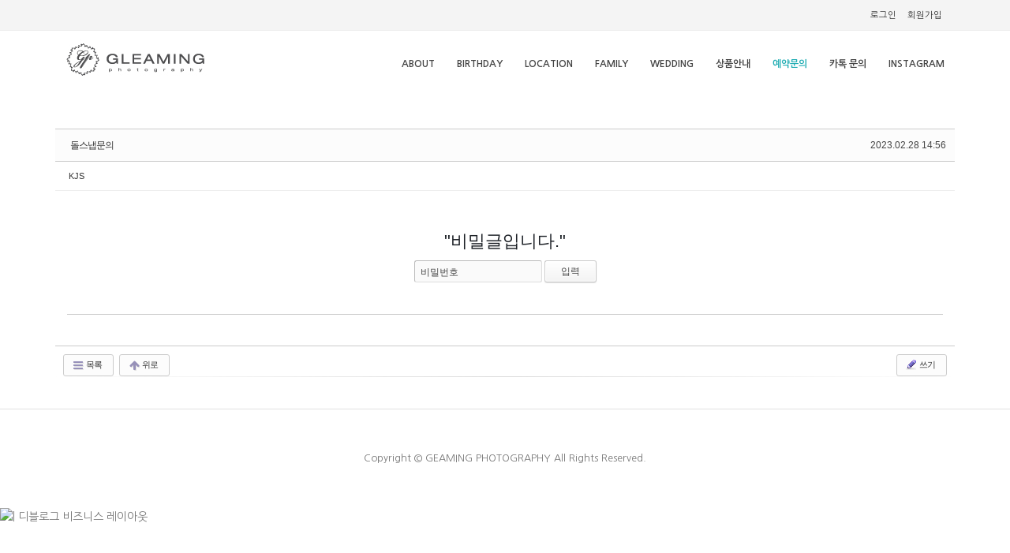

--- FILE ---
content_type: text/html; charset=UTF-8
request_url: http://www.gleaming.co.kr/board_yNSk23/169044
body_size: 6935
content:
<!DOCTYPE html>
<html lang="ko">
<head>
<!-- META -->
<meta charset="utf-8">
<meta name="Generator" content="XpressEngine">
<meta http-equiv="X-UA-Compatible" content="IE=edge">
<!-- TITLE -->
<title>예약문의 - 돌스냅문의</title>
<!-- CSS -->
<link rel="stylesheet" href="/common/css/xe.min.css?20170815011015" />
<link rel="stylesheet" href="/common/js/plugins/ui/jquery-ui.min.css?20170815011015" />
<link rel="stylesheet" href="https://maxcdn.bootstrapcdn.com/font-awesome/4.2.0/css/font-awesome.min.css" />
<link rel="stylesheet" href="/modules/board/skins/sketchbook5/css/board.css?20170814173119" />
<!--[if lt IE 9]><link rel="stylesheet" href="/modules/board/skins/sketchbook5/css/ie8.css?20170814173119" />
<![endif]--><link rel="stylesheet" href="/layouts/layout_dGallery/vendor/bootstrap/bootstrap.min.css?20161221181049" />
<link rel="stylesheet" href="/layouts/layout_dGallery/vendor/font-awesome/css/font-awesome.min.css?20161221181054" />
<link rel="stylesheet" href="/layouts/layout_dGallery/vendor/simple-line-icons/css/simple-line-icons.min.css?20161221181055" />
<link rel="stylesheet" href="/layouts/layout_dGallery/vendor/owl.carousel/assets/owl.carousel.min.css?20161221181055" />
<link rel="stylesheet" href="/layouts/layout_dGallery/vendor/owl.carousel/assets/owl.theme.default.min.css?20161221181055" />
<link rel="stylesheet" href="/layouts/layout_dGallery/vendor/magnific-popup/magnific-popup.min.css?20161221181050" media="screen" />
<link rel="stylesheet" href="/layouts/layout_dGallery/css/theme.css?20170814220909" />
<link rel="stylesheet" href="/layouts/layout_dGallery/css/theme-elements.css?20161221181045" />
<link rel="stylesheet" href="/layouts/layout_dGallery/css/theme-animate.css?20161221181045" />
<link rel="stylesheet" href="/layouts/layout_dGallery/css/cosign-elements.css?20170815004618" />
<link rel="stylesheet" href="/layouts/layout_dGallery/css/layout_common.css?20170814222810" />
<link rel="stylesheet" href="/layouts/layout_dGallery/css/skins/template_style4.css?20170814222733" />
<link rel="stylesheet" href="/layouts/layout_dGallery/css/skins/basic_colorset.css?20161221181046" />
<link rel="stylesheet" href="/layouts/layout_dGallery/css/fonts/nanum_gothic.css?20161221181046" />
<link rel="stylesheet" href="/layouts/layout_dGallery/css/ie.css?20161221181045" />
<link rel="stylesheet" href="/modules/editor/styles/ckeditor_light/style.css?20170815011015" />
<!-- JS -->
<!--[if lt IE 9]><script src="/common/js/jquery-1.x.min.js?20170815011015"></script>
<![endif]--><!--[if gte IE 9]><!--><script src="/common/js/jquery.min.js?20170815011015"></script>
<!--<![endif]--><script src="/common/js/x.min.js?20170815011015"></script>
<script src="/common/js/xe.min.js?20170815011015"></script>
<script src="/modules/board/tpl/js/board.min.js?20170815011015"></script>
<script src="/layouts/layout_dGallery/vendor/modernizr/modernizr.min.js?20161221181050"></script>
<script src="/layouts/layout_dGallery/vendor/respond/respond.js?20161221181050"></script>
<script src="/layouts/layout_dGallery/vendor/excanvas/excanvas.js?20161221181049"></script>
<!-- RSS -->
<!-- ICON -->
<link rel="shortcut icon" href="http://www.gleaming.co.kr/files/attach/xeicon/favicon.ico" />

<link rel="canonical" href="http://www.gleaming.co.kr/board_yNSk23" />
<meta name="keywords" content="1인작가,돌스냅,홈스냅,야외촬영,가족야외촬영,돌스냅추천,홈스냅" />
<meta name="description" content="1인작가,돌스냅,홈스냅,야외촬영,가족야외촬영,돌스냅추천,홈스냅" />
<meta property="og:locale" content="ko_KR" />
<meta property="og:type" content="website" />
<meta property="og:url" content="http://www.gleaming.co.kr/board_yNSk23" />
<meta property="og:site_name" content="글리밍 포토그라피" />
<meta property="og:title" content="예약문의 - 돌스냅문의" />
<meta property="og:description" content="1인작가,돌스냅,홈스냅,야외촬영,가족야외촬영,돌스냅추천,홈스냅" />
<meta property="article:published_time" content="2023-02-28T14:56:10+09:00" />
<meta property="article:modified_time" content="2023-02-28T18:56:01+09:00" />
<meta property="og:image" content="http://www.gleaming.co.kr/files/attach/site_image/site_image.1502869358.jpg" />
<meta property="og:image:width" content="1200" />
<meta property="og:image:height" content="600" />
<style>
			body {
				background-color:#ffffff;
			}
		</style>
<style data-id="bdCss">
.bd,.bd input,.bd textarea,.bd select,.bd button,.bd table{font-family:'Segoe UI',Meiryo,'나눔고딕',NanumGothic,ng,'돋움',Dotum,Helvetica,'Apple SD Gothic Neo',sans-serif}
.bd .ngeb{font-weight:700;font-family:'Segoe UI',Meiryo,'나눔고딕 ExtraBold','NanumGothic ExtraBold',ngeb,'맑은 고딕','Malgun Gothic','나눔고딕',NanumGothic,ng,'Trebuchet MS','돋움',dotum,Helvetica,'Apple SD Gothic Neo',sans-serif}
.bd a:focus,.bd input:focus,.bd button:focus,.bd textarea:focus,.bd select:focus{outline-color:#000000;}
.bd .replyNum{color:#000000 !important}
.bd .trackbackNum{color: !important}
.bd.fdb_count .replyNum{background:#000000;}
.bd.fdb_count .trackbackNum{background:;}
.bd em,.bd .color{color:#000000;}
.bd .shadow{text-shadow:1px 1px 1px ;}
.bd .bolder{color:#000000;text-shadow:2px 2px 4px ;}
.bd .bg_color{background-color:#000000;}
.bd .bg_f_color{background-color:#000000;background:-webkit-linear-gradient(#FFF -50%,#000000 50%);background:linear-gradient(to bottom,#FFF -50%,#000000 50%);}
.bd .border_color{border-color:#000000;}
.bd .bx_shadow{box-shadow:0 0 2px ;}
.viewer_with.on:before{background-color:#000000;box-shadow:0 0 2px #000000;}
.bd_zine.zine li:first-child,.bd_tb_lst.common_notice tr:first-child td{margin-top:2px;border-top:1px solid #DDD}
.bd_zine .info b,.bd_zine .info a{color:;}
.bd_zine.card h3{color:#000000;}
.bd_tb_lst{margin-top:0}
.bd_tb_lst .cate span,.bd_tb_lst .author span,.bd_tb_lst .last_post small{max-width:px}
</style>
<link id="t-colors" href="" rel="stylesheet" />
<meta name="viewport" content="width=device-width, minimum-scale=1.0, maximum-scale=1.0, user-scalable=no"><script>
//<![CDATA[
var current_url = "http://www.gleaming.co.kr/?mid=board_yNSk23&document_srl=169044";
var request_uri = "http://www.gleaming.co.kr/";
var current_mid = "board_yNSk23";
var waiting_message = "서버에 요청 중입니다. 잠시만 기다려주세요.";
var ssl_actions = new Array();
var default_url = "http://www.gleaming.co.kr/";
xe.current_lang = "ko";
xe.cmd_find = "찾기";
xe.cmd_cancel = "취소";
xe.cmd_confirm = "확인";
xe.msg_no_root = "루트는 선택 할 수 없습니다.";
xe.msg_no_shortcut = "바로가기는 선택 할 수 없습니다.";
xe.msg_select_menu = "대상 메뉴 선택";
//]]>
</script>
<!-- 카카오 픽셀 공통 스크립트 추가 START 2018.06.19 -->
<script type="text/javascript" charset="UTF-8" src="//t1.daumcdn.net/adfit/static/kp.js"></script>
<script type="text/javascript">
      kakaoPixel('9094448916758967253').pageView();
</script>
<!-- 카카오 픽셀 공통 스크립트 추가 END 2018.06.19 -->
</head>
<body>
		<!-- Mobile Metas -->
        
		<!-- Web Fonts  -->
				<!-- Vendor CSS -->
				                						<!-- Theme CSS -->
						        		<!-- Skin CSS -->
                                                        
		<!-- Font CSS -->
                                                                		<!-- Head Libs -->
				<!--[if IE]>
					<![endif]-->
		<!--[if lte IE 8]>
								<![endif]-->
        
        <!-- 배경이미지 색상관련 설정-->
                
                
                        
        		<div class="body dblog">
			                                    <header id="header" class="header-mobile-nav-only" data-plugin-options='{ "stickyEnabled": true, "stickyEnableOnBoxed": true, "stickyEnableOnMobile": true, "stickyStartAt": 90, "stickySetTop": "-30px", "stickyChangeLogo": true }'>
    <div class="header-body">
        <div class="header-top">
        	<div class="container">
                <p>
                                                                                
                                                                            </p>
                                
                <ul class="nav nav-pills nav-top login-icons pull-right" >
                                                            					                    <li ><a href="/index.php?mid=board_yNSk23&amp;document_srl=169044&amp;act=dispMemberLoginForm">로그인</a></li>                    <li><a href="/index.php?mid=board_yNSk23&amp;document_srl=169044&amp;act=dispMemberSignUpForm">회원가입</a></li>                                                                                                </ul>
            </div>
        </div>        <div class="header-container container">
            <div class="header-row">
                <div class="header-column">
                    <div class="header-logo">
                        <a href="/">
                                            			<img alt="dGallery" width="203" height="47" data-sticky-width="142.1" data-sticky-height="32.9" src="http://www.gleaming.co.kr/files/attach/images/16668/99b983892094b5c6d2fc3736e15da7d1.jpg"  >                        </a>
                    </div>
                </div>
                <div class="header-column">
                    <div class="header-row">
                        <div class="header-nav header-nav-stripe">
                            <button class="btn header-btn-collapse-nav" data-toggle="collapse" data-target=".header-nav-main">
                                <i class="fa fa-bars"></i>
                            </button>
                            
                            <div class="header-nav-main header-nav-main-square header-nav-main-effect-1 header-nav-main-sub-effect-1 collapse">
                                
                                    <nav>
                                        <ul class="nav nav-pills" id="mainMenu">                    
                                            <li class="dropdown ">
                                                <a href="/page_dOFw05" class="">About </a>
                                                
                                                <!-- 2차메뉴 시작 -->
                                                                                                <!-- // 2차메뉴 종료-->
                            
                                            </li><li class="dropdown ">
                                                <a href="/board_zpPD33" class="">Birthday </a>
                                                
                                                <!-- 2차메뉴 시작 -->
                                                                                                <!-- // 2차메뉴 종료-->
                            
                                            </li><li class="dropdown ">
                                                <a href="/board_kPcr56" class="">Location </a>
                                                
                                                <!-- 2차메뉴 시작 -->
                                                                                                <!-- // 2차메뉴 종료-->
                            
                                            </li><li class="dropdown ">
                                                <a href="/board_MMbH84" class="">Family </a>
                                                
                                                <!-- 2차메뉴 시작 -->
                                                                                                <!-- // 2차메뉴 종료-->
                            
                                            </li><li class="dropdown ">
                                                <a href="http://gleamingmoment.dothome.co.kr/board_kPcr56" target="_blank" class="">Wedding </a>
                                                
                                                <!-- 2차메뉴 시작 -->
                                                                                                <!-- // 2차메뉴 종료-->
                            
                                            </li><li class="dropdown ">
                                                <a href="/board_ecjw11" class="">상품안내 </a>
                                                
                                                <!-- 2차메뉴 시작 -->
                                                                                                <!-- // 2차메뉴 종료-->
                            
                                            </li><li class="dropdown active">
                                                <a href="/board_yNSk23" class=" text-color-secondary">예약문의 </a>
                                                
                                                <!-- 2차메뉴 시작 -->
                                                                                                <!-- // 2차메뉴 종료-->
                            
                                            </li><li class="dropdown ">
                                                <a href="https://open.kakao.com/o/spm54AFh" class="">카톡 문의 </a>
                                                
                                                <!-- 2차메뉴 시작 -->
                                                                                                <!-- // 2차메뉴 종료-->
                            
                                            </li><li class="dropdown ">
                                                <a href="https://www.instagram.com/gleamingsnap_official/" target="_blank" class="">INSTAGRAM </a>
                                                
                                                <!-- 2차메뉴 시작 -->
                                                                                                <!-- // 2차메뉴 종료-->
                            
                                            </li>      
                                            <li class="visible-xs divider"></li>
                        
                        
                                            <li class="visible-xs" ><a href="/index.php?mid=board_yNSk23&amp;document_srl=169044&amp;act=dispMemberLoginForm">로그인</a></li>                                            <li class="visible-xs"><a href="/index.php?mid=board_yNSk23&amp;document_srl=169044&amp;act=dispMemberSignUpForm">회원가입</a></li>                                                                                                                                                            
                                            <!-- Divider -->                
                                        </ul>
                                    </nav>
                                    
                                            
                                            
                            </div>
                        </div>
                    </div>
                </div>
            </div>
        </div>
    </div>
</header>
			<div role="main" class="main" >
            	                <div class="container" >
                	
                    <!-- 메인스타일 레이아웃  시작-->
                                        <div class="tm-page-wrap mt-xl" >
                    	                                                                                            	<!--#JSPLUGIN:ui--><script>//<![CDATA[
var lang_type = "ko";
var bdLogin = "로그인 하시겠습니까?@/index.php?mid=board_yNSk23&document_srl=169044&act=dispMemberLoginForm";
jQuery(function($){
	board('#bd_143_169044');
	$.cookie('bd_viewer_font',$('body').css('font-family'));
});
//]]></script>
<div></div><div id="bd_143_169044" class="bd  " data-default_style="list" data-bdBubble="N" data-bdFilesType="" data-bdNavSide="N">
<div class="bd_hd v2 clear">
		
		
	<div class="bd_set fr m_btn_wrp m_no">
															</div>
	
	</div>
<div class="rd rd_nav_style2 clear" style="padding:;" data-docSrl="169044">
	
	<div class="rd_hd clear" style="margin:0 -15px 20px">
		
		<div class="board clear " style=";">
			<div class="top_area ngeb" style=";">
								<div class="fr">
										<span class="date m_no">2023.02.28 14:56</span>				</div>
				<h1 class="np_18px"><a href="http://www.gleaming.co.kr/169044">돌스냅문의</a></h1>
			</div>
			<div class="btm_area clear">
								<div class="side">
					<a href="#popup_menu_area" class="nick member_0" onclick="return false">KJS</a>																								</div>
				<div class="side fr">
																																																						</div>
				
							</div>
		</div>		
				
			</div>
	
		<div class="rd_body">
		<form action="./" method="get" onsubmit="return procFilter(this, input_password)" class="secretMessage"><input type="hidden" name="error_return_url" value="/board_yNSk23/169044" /><input type="hidden" name="act" value="" /><input type="hidden" name="vid" value="" />
			<input type="hidden" name="mid" value="board_yNSk23" />
			<input type="hidden" name="page" value="45" />
			<input type="hidden" name="document_srl" value="169044" />
			<h3>&quot;비밀글입니다.&quot;</h3>
			<span class="itx_wrp">
				<label for="cpw_169044">비밀번호</label>
				<input type="password" name="password" id="cpw_169044" class="itx" />
				<input class="bd_btn" type="submit" value="입력" />
			</span>
		</form>
	</div>
	</div>
<div class="btm_mn clear" style="border-top:1px solid #CCC">
	<div class="fl">
		<a class="btn_img" href="/board_yNSk23"><i class="fa fa-bars"></i> 목록</a>
		<a class="btn_img back_to" href="#bd_143"><i class="fa fa-arrow-up"></i> 위로</a>
	</div>
	<div class="fr">
				<a class="btn_img" href="/index.php?mid=board_yNSk23&amp;act=dispBoardWrite"><b class="ico_16px write"></b> 쓰기</a>	</div>
</div><hr id="rd_end_169044" class="rd_end clear" /><script>
	function kakakoPixelViewContent() {
		/* 카카오 가입완료 픽셀 스크립트 START 2018.06.19 */
		﻿﻿﻿kakaoPixel('9094448916758967253').viewContent();
		/* 카카오 가입완료 픽셀 스크립트 END 2018.06.19 */
	}
</script>
	</div>                    </div>
                                        <!-- 메인스타일 레이아웃  마침-->
                    
                    <!-- 서브스타일 레이아웃 -->
                                        
                                        <!-- 서브스타일 레이아웃 마침-->
                    
                </div>
			</div>
 
			<footer id="footer" class="light">
    <div class="footer-copyright center ">
        <div class="container">
            <nav id="sub-menu" class="mt-lg">                	
                <ul class="" >                    
                                    </ul>
            </nav>
            <p class="" ></p>
            <p class=" mb-lg" >Copyright © GEAMING PHOTOGRAPHY All Rights Reserved.</p>
        </div>
    </div>
</footer>  
		</div>
		<!-- Vendor -->
																		        				
		<!-- Theme Base, Components and Settings -->
				
		<!-- Specific Page Vendor and Views -->
		        
		<!-- Theme Custom -->
				
		<!-- Theme Initialization Files -->
		        
                                		
        
        <div class="modal fade login-modal" id="loginModal" tabindex="-1" role="dialog" aria-labelledby="defaultModalLabel" aria-hidden="true">
            <div class="modal-dialog modal-sm">
                <div class="modal-content">
                    <div class="modal-header">
                        <button type="button" class="close" data-dismiss="modal" aria-hidden="true">&times;</button>
                        <h4 class="modal-title" id="defaultModalLabel">로그인</h4>
                        <h4 class="modal-title right"><a href="/index.php?mid=board_yNSk23&amp;document_srl=169044&amp;act=dispMemberSignUpForm"><i class="icon-user-follow icons ml-sm"></i> 회원가입 </a></h4>
                    </div>
                    <div class="modal-body">
                    	<p class="login-desc">회원로그인을 위해서 아이디와 패스워드를 입력해 주세요.</p>
                        <form id="cm_modal_login_form" action="/index.php?act=procMemberLogin" method="post" ><input type="hidden" name="error_return_url" value="/board_yNSk23/169044" /><input type="hidden" name="mid" value="board_yNSk23" /><input type="hidden" name="vid" value="" /><input type="hidden" name="ruleset" value="@login" />
                            <fieldset>
                                <input type="hidden" name="act" value="procMemberLogin" />
                                <input type="hidden" name="success_return_url" value="/board_yNSk23/169044" />
                                <input type="hidden" name="xe_validator_id" value="widgets/login_info/skins/xe_official/login_form/1" />
                                <div class="cm_idpwWrap">
                                    <div class="cm_idpw">
                                        <p class="cm_inputWrap">
                                        	<label for="user_id">아이디</label>
                                            <input id="cm_user_id" name="user_id" type="text" title="아이디" placeholder="아이디" />
                                        </p>
                                        <p class="cm_inputWrap">
                                            <label for="password">비밀번호</label>
                                            <input id="cm_user_pw" name="password" type="password" title="비밀번호" placeholder="비밀번호" />
                                        </p>
                                        <hr class="mb-lg mt-md slid" style="background:#e1e1e1;" />
                                        
                                        <input type="submit" class="cm_loginBtn" value="로그인" />
                                        <p class="cm_keep pull-left">
                                            <input type="checkbox" name="keep_signed" id="keep_signed" value="Y" onclick="if(this.checked) return confirm('브라우저를 닫더라도 로그인이 계속 유지될 수 있습니다.\n\n로그인 유지 기능을 사용할 경우 다음 접속부터는 로그인할 필요가 없습니다.\n\n단, 게임방, 학교 등 공공장소에서 이용 시 개인정보가 유출될 수 있으니 꼭 로그아웃을 해주세요.');" />
                                            <label for="keep_signed">로그인 유지</label>
                                        </p>
                                    </div>
                                    
                                </div>
                                <ul class="cm_login_help mb-none">
                                    <li class="idpw"><a href="/index.php?mid=board_yNSk23&amp;document_srl=169044&amp;act=dispMemberFindAccount"><i class="fa fa-search" ></i> ID/PW 찾기</a></li>							
                                    <li class="authmail"><a href="/index.php?mid=board_yNSk23&amp;document_srl=169044&amp;act=dispMemberResendAuthMail"><i class="fa fa-envelope" ></i> 인증메일 재발송</a></li>
                                </ul>
                            </fieldset>
                        </form>
                    </div>
                    
                </div>
            </div>
        </div>        
        
        
        <img src="http://xelayout.com/index.php?act=copytrack&amp;mid=market&amp;document_srl=14123" alt="| 디블로그 비즈니스 레이아웃" />  
<!-- ETC -->
<div class="wfsr"></div>
<script src="/files/cache/js_filter_compiled/d046d1841b9c79c545b82d3be892699d.ko.compiled.js?20170815011114"></script><script src="/files/cache/js_filter_compiled/1bdc15d63816408b99f674eb6a6ffcea.ko.compiled.js?20170815011114"></script><script src="/files/cache/js_filter_compiled/9b007ee9f2af763bb3d35e4fb16498e9.ko.compiled.js?20170815011114"></script><script src="/addons/autolink/autolink.js?20170815011015"></script><script src="/common/js/plugins/ui/jquery-ui.min.js?20170815011015"></script><script src="/common/js/plugins/ui/jquery.ui.datepicker-ko.js?20170815011015"></script><script src="/modules/board/skins/sketchbook5/js/imagesloaded.pkgd.min.js?20170814173119"></script><script src="/modules/board/skins/sketchbook5/js/jquery.cookie.js?20170814173120"></script><script src="/modules/editor/skins/xpresseditor/js/xe_textarea.min.js?20170815011015"></script><script src="/modules/board/skins/sketchbook5/js/jquery.autogrowtextarea.min.js?20170814173119"></script><script src="/modules/board/skins/sketchbook5/js/board.js?20170814173119"></script><script src="/modules/board/skins/sketchbook5/js/jquery.masonry.min.js?20170814173120"></script><script src="/layouts/layout_dGallery/vendor/jquery.appear/jquery.appear.min.js?20161221181049"></script><script src="/layouts/layout_dGallery/vendor/jquery.easing/jquery.easing.min.js?20161221181049"></script><script src="/layouts/layout_dGallery/vendor/jquery-cookie/jquery-cookie.min.js?20161221181049"></script><script src="/layouts/layout_dGallery/vendor/bootstrap/bootstrap.min.js?20161221181049"></script><script src="/layouts/layout_dGallery/vendor/common/common.min.js?20161221181049"></script><script src="/layouts/layout_dGallery/vendor/jquery.validation/jquery.validation.min.js?20161221181050"></script><script src="/layouts/layout_dGallery/vendor/jquery.stellar/jquery.stellar.min.js?20161221181049"></script><script src="/layouts/layout_dGallery/vendor/jquery.gmap/jquery.gmap.min.js?20161221181049"></script><script src="/layouts/layout_dGallery/vendor/isotope/jquery.isotope.min.js?20161221181049"></script><script src="/layouts/layout_dGallery/vendor/owl.carousel/owl.carousel.min.js?20161221181050"></script><script src="/layouts/layout_dGallery/vendor/magnific-popup/jquery.magnific-popup.min.js?20161221181050"></script><script src="/layouts/layout_dGallery/js/theme.js?20161221181046"></script><script src="/layouts/layout_dGallery/js/views/view.home.js?20161221181048"></script><script src="/layouts/layout_dGallery/js/custom.js?20161221181046"></script><script src="/layouts/layout_dGallery/js/theme.init.js?20161221181046"></script><script src="/layouts/layout_dGallery/js/examples/examples.carousels.js?20161221181048"></script><script src="/layouts/layout_dGallery/js/examples/examples.gallery.js?20161221181048"></script><script src="/files/cache/js_filter_compiled/db7f66fb7019cf66488d9d5348ab47cc.ko.compiled.js?20170815001324"></script><script src="/files/cache/ruleset/98a492474f5ec071bac54a9fe9a3acc5.ko.js?20240411081644"></script><!-- LOGGER(TM) TRACKING SCRIPT V.40 FOR logger.co.kr / 100598 : COMBINE TYPE / DO NOT ALTER THIS SCRIPT. 20180618 -->
<script type="text/javascript">var _TRK_LID = "100598";var _L_TD = "ssl.logger.co.kr";var _TRK_CDMN = ".gleaming.co.kr";</script>
<script type="text/javascript">var _CDN_DOMAIN = location.protocol == "https:" ? "https://fs.bizspring.net" : "http://fs.bizspring.net"; 
(function (b, s) { var f = b.getElementsByTagName(s)[0], j = b.createElement(s); j.async = true; j.src = '//fs.bizspring.net/fsn/bstrk.1.js'; f.parentNode.insertBefore(j, f); })(document, 'script');
</script>
<noscript><img alt="Logger Script" width="1" height="1" src="http://ssl.logger.co.kr/tracker.1.tsp?u=100598&amp;js=N"/></noscript>
<!-- END OF LOGGER TRACKING SCRIPT -->
</body>
</html>


--- FILE ---
content_type: text/html; charset=UTF-8
request_url: https://gu.bizspring.net/p.php?guuid=69f7bb10197e0ad0910fc76564311d09&domain=www.gleaming.co.kr&callback=bizSpring_callback_18148
body_size: 221
content:
bizSpring_callback_18148("dzyNyw9in1VQCjigV6xHKRuZvBqndLXrlwfT2ocp")

--- FILE ---
content_type: text/css
request_url: http://www.gleaming.co.kr/layouts/layout_dGallery/css/layout_common.css?20170814222810
body_size: 14001
content:
/* Add here all your CSS customizations */
/* 테마제작에 사용되는 기본 css 시트 */



.ra-page-wrap{
	padding-bottom:30px;
}
.ra-page-wrap *{
	-webkit-box-sizing:content-box;
	-moz-box-sizing:content-box;
	box-sizing:content-box;
}

.ra-page-wrap .ra-page *{
	-webkit-box-sizing: border-box;
	-moz-box-sizing: border-box;
	box-sizing: border-box;
}

.ra-page-wrap .bd *{
	-webkit-box-sizing: border-box;
	-moz-box-sizing: border-box;
	box-sizing: border-box;
}

.ra-page-wrap {
	padding:30px;
	border:1px solid #e1e1e1;
}



/* 버튼 및 링크 버튼 */
a, a:hover, a:focus{
	color:#333;
}

.btn{
	border-radius:0;
}


.btn.no-border{
	border:none;
}

.btn.round-border{
	border-radius:15px;
}

.btn.no-bgcolor{
	background:none;
	color:white;
	border-color:white;
}
.btn.full-width{
	width:100%;
}
#header .header-top{
    background-color: #F4F4F4;
    margin-top: -8px;
	padding:0;
}
#header .header-body{
	border-top-width:0;
}

html.sticky-header-active #header .header-body{
	min-height:100px;

}

html.sticky-header-active #header .header-logo img{
	margin-top:30px;
	margin-bottom:20px;
		
}

html.sticky-header-active #header .header-nav.header-nav-stripe nav > ul > li > a, #header .header-nav.header-nav-stripe nav > ul > li:hover > a{
	padding-top:270px
}

.dropdown-menu>li>a:focus, .dropdown-menu>li>a:hover{
	background-color:transparent;
	color:#000 !important;
}



/* 서브페이지 페이지헤더 시작 */

.ra-page p{
	font-size:12px;
}
.page-header-reverse .breadcrumb, .page-header-reverse .breadcrumb.breadcrumb-valign-mid{
	background:none;
	margin-top:25px;
}

.page-header.parallax{
	padding-top:60px;
}

.page-header-custom-background h1{
	font-size:25px;
	border-bottom:3px solid #fff;
	text-shadow:0 0 3px #333;
}

.nav-next-prev{
	position:absolute;
	right:0;
	bottom:-50px;
	list-style:none;
	margin-bottom:0;
}

.nav-next-prev li{
	float:left;
	margin-right:5px;
}
.nav-next-prev li:last-child{

	margin-right:30px;
}

.nav-next-prev li a{
	font-size:14px;
	padding:20px 25px;
	
}

.nav-next-prev li a:hover{
	background-color:rgba(0,0,0,0.5);
}

.nav-next-prev li a i{

}

.nav-next-prev li a span{
	display:none;
}

/* 서브페이지 페이지 헤더 마침 */

/* 서브페이지 컨텐츠 상단부 시작 */
.content_top h4{
    font-size: 12px;
    color: #999;
    border-left: 3px solid;
    line-height: 1em;
    padding-left: 7px;
	margin-bottom:7px;
}

.content_top h3{
    font-size: 26px;
    font-weight: bold;
    border-bottom: 1px solid #e1e1e1;
    line-height: 1em;
    padding-bottom: 25px;
    letter-spacing: -1px;
}

/* 서브페이지 컨텐츠 상단부 마침 */


/* 서브페이지 사이드바 시작*/

aside.sidebar{
	padding-bottom:30px;
}

.sidebar .sidebar_title_wrapper{
	
	background:url(../images/sidebar_top_bg.jpg) left center no-repeat;
	padding:24px;
	padding-bottom:50px;
	margin-bottom:-1px;
	border:1px solid #e1e1e1;
	border-bottom:0;
}
.sidebar .sidebar_title_wrapper span{
	font-size:11px;
	text-transform:uppercase;
	color:#aaa;
}
.sidebar h4.sidebar_title{
	font-weight:bold;
	color:#333 !important;	
	margin-bottom:0px;
}

aside ul.nav-list{
	border-bottom:1px solid #e0e0e0;
}

aside ul.nav-list > li{
	border:1px solid #e0e0e0;
	padding:12px 24px;
	border-bottom:0;
}

aside ul.nav-list > li.active{
	
	background:white;
}

aside ul.nav-list > li > a,
aside ul.nav-list > li.has-sub a{
    -webkit-transition: all 0.3s ease;
    -moz-transition: all 0.3s ease;
    transition: all 0.3s ease;
	border-bottom:0;
}
aside ul.nav-list > li > a{
	padding:5px 0;
	font-size:1em;
}

ul.nav-list li ul{
	padding:15px 0 10px;
}
aside ul.nav-list > li.has-sub a{
	padding:0;
}
aside ul.nav-list > li > a > span{
	color:#999;
}

aside ul.nav-list > li > ul > li > a > span{
	padding-right:5px;
}

.tab-content{
	border-color:#e1e1e1;
}
.nav-tabs li.active a, .nav-tabs li.active a:hover, .nav-tabs li.active a:focus{
	border-left-color:#e1e1e1;
	border-right-color:#e1e1e1;

}
/* 서브페이지 사이드바 마침*/

/* 서브페이지 서비스소개 */
.service-info img{
	width:100%;
}

.service-info .list.list-icons{
	overflow:hidden;
}
.service-info .list.list-icons li{
	float:left;
	margin-right:20px;
}
.service-info .list.list-icons li i,
.service-info .list.list-icons li a{
	color:#999;
	
}

/* 제품소개 */
.thumb-info-caption-title img{
	width:auto;
	display:inline-block;
	margin-left:5px;
}
.ra-product .thumb-info-caption .thumb-info-caption-text{
	padding:15px;
	padding-top:0;
	
}
.ra-product .thumb-info-caption-title{
	width:100%;
	border:1px solid #e1e1e1;
	border-bottom:0;
	border-top:0;
	margin:0;
	text-indent:15px;
	padding-bottom:10px;
}
.ra-product .thumb-info-caption{
	text-align:left;
}

.ra-product .thumb-info-caption-text{
	border:1px solid #e1e1e1;
	border-top:0;	
}

.ra-product-webzine h5{
	margin-bottom:5px;
}
.ra-product-webzine p{
	line-height:1.6em;
}


.ra-product-webzine .product-cate{
	font-size:11px;
}

.ra-product-webzine .product-cate em{
	font-style:normal;
}


.ra-product-webzine h5 img{
	display:inline-block;
	margin-left:10px;
	
}

.thumb-info {
    border: none;
    border-radius: 0;
}

html.webkit .thumb-info .thumb-info-wrapper{
	margin:0;
	border-radius:0;
}
.thumb-info-caption > h5 {
    padding: 20px 0;
    width: 80%;
    border-bottom: 1px solid #e0e0e0;
    margin: 0 auto 10px;
}

/* 제품소개 2 */

.ra-page .img-thumbnail{
	padding:0;
	border:0;
	border-radius:0;
	
}

.ra-page .owl-carousel .owl-item img{
	border-radius:0;
}

.ra-page .owl-carousel{
	margin-bottom:0px;
}

.owl-theme .owl-controls .owl-nav [class*="owl-"]{
	background:#585858;
	border:none;
	border-radius:0;
}

.owl-theme .owl-controls .owl-nav [class*="owl-"]:hover{
	background:#999;
}



/* 텝 스타일 */
.tabs{
	border-radius:0;
	
}
.nav-tabs{
	border-bottom-color:#e1e1e1;
}
.nav-tabs li a, .nav-tabs li a:hover, .nav-tabs li a:focus,
.nav-tabs li.active a, .nav-tabs li.active a:hover, .nav-tabs li.active a:focus{
	border-top-width:1px;
	
}

.nav-tabs li a{
	border-radius:0;
	font-size:12px;
	background:#fff;
	
}
html body .tabs .nav-tabs a{
	color:#999;
}
.nav>li>a{
	padding:12px 24px;
}

.tab-content{
	border-radius:0;
	box-shadow:none;
	padding:24px;
}

#footer{
	background-color:#71757e;	
}

#footer .footer-copyright{
	background-color:#000000;	
	border-top:none;
}

#footer .footer-copyright nav a{
	color:white;
}

#footer .footer-copyright nav a:hover{
	text-decoration:none;
}


#footer,
#footer.light{
	border-top:0;
	padding-top:0;
	margin-top:0;
}



#footer.light .footer-copyright nav a{
	color:#333;
}

#footer.light .footer-copyright{
	margin-top:40px;
	padding-bottom:30px;
	border-top:1px solid #e1e1e1;
}

#footer.light .footer-copyright nav ul li{
	border-color:#e1e1e1;
	
}

/* 모달 로그인 */

.login-modal .modal-content{
	border:none;
	border-radius:0;
}
.login-modal .modal-header{
	padding:0;
	border:none;
}

.login-modal .modal-header:after{
	content:"";
	display:block;
	clear:both;
	*zoom:1;
}

.login-modal .modal-header h4{
	position:relative;
	width:50%;
	float:left;
	text-align:center;
	line-height:4em;
	font-size:16px;
}

.login-modal .modal-header h4 a:hover{
	text-decoration:none;
	color:#999;
}

.login-modal .modal-header h4.right{
	background:#f0f0f0;
}

.login-modal .modal-header .close{
	position:absolute;
	right:10px;
	top:10px;
	z-index:10;
}

.login-modal .modal-body{
	padding:0;
}

.login-modal .modal-body .login-desc{
	padding:3em;
	text-align:center;
	font-size:.9em;
	margin-bottom:0;
	color:#999;
	
}
.login-modal .cm_idpw:after{
	content:"";
	display:block;
	clear:both;
	*zoom:1;
}
.login-modal .modal-body .cm_inputWrap{
	border-top:1px solid #e1e1e1;
	margin-bottom:0px;
	padding:10px;
	
}

.login-modal .modal-body .cm_inputWrap label,
.login-modal .modal-body .cm_inputWrap input{
	display:block;
	padding:0px 10px;
	background:white;
	border:none;
	margin-bottom:0;	
	font-size:12px;
	width:100%;
}

.login-modal .modal-body .cm_inputWrap label{
	color:#000;
	padding-bottom:0;
}

.login-modal .cm_keep{
	text-align:center;
	width:50%;
	float:right;
	line-height:3em;
}

.login-modal .cm_loginBtn{
	width:40%;
	margin-left:20px;
	background:#333;
	color:white;
	line-height:3em;
	text-align:center;
	float:left;
	border:none;
	
}

.cm_login_help{
	padding:0;
	list-style:none;
}

.cm_login_help li{
	width:100%;
}

.cm_login_help li a:hover{
	text-decoration:none;
	
}

.cm_login_help li.idpw a{
	width:100%;
	background:#3b5998;
	text-align:center;
	color:white;
	line-height:72px;
	display:block;
}

.cm_login_help li.idpw a i{
	background:#283d68;
	text-align:center;
	color:white;
	line-height:72px;
	float:left;
	width:70px;
	font-size:20px;
	
}

.cm_login_help li.authmail a {
	width:100%;
	background:#dd4b39;
	text-align:center;
	color:white;
	line-height:72px;
	display:block;
}

.cm_login_help li.authmail a i{
	background:#b52f1f;
	text-align:center;
	color:white;
	line-height:72px;
	float:left;
	width:70px;
	font-size:20px;
}



@media (min-width: 768px) {
	.login-modal .modal-sm{
		width:500px;
	}
	
}


/* 메뉴부 */
@media (min-width: 992px) {

#header .header-nav-bar{
	background:none;
	border-top:1px solid #e1e1e1;
	border-bottom:1px solid #e1e1e1;
	padding-bottom:0;
}

#header nav ul.nav-main{
	margin-right:0;
	margin-bottom:0;
	margin-top:-12px;
}
#header nav ul.nav-main > li > a{
	color:#333;;
	padding-left:0px;
	padding-right:45px;
	padding-top:43px;
	padding-top:50px;
}

#header nav ul.nav-main li a{

}

#header nav ul.nav-main > li:last-child > a{
	padding-right:0;
}
#header nav ul.nav-main > li.active > a{

}

#header .header-nav-main nav > ul > li > a.dropdown-toggle:after{
	content:"";
}

#header nav ul.nav-main > li:hover > a, 
#header nav ul.nav-main > li > a:hover{
	background:none !important;
	color:#333;
}


#header nav ul.nav-main li a{
	font-size:16px;
	font-weight:bold;
}

#header nav ul.nav-main > li{
    position: relative;
    float: left;
    margin-right: 15px;
}



#header nav ul.nav-main > li > a,
#header nav ul.nav-main li.dropdown:hover > a {

	font-size:12px;	
	padding-top:20px;
	padding-bottom:20px;
}




#header nav ul.nav-main > li.active > a{
	color:black;
	background:none !important;
}

#header nav ul.nav-main .dropdown > ul.dropdown-menu{

    border-top: none;
    border-bottom: 3px solid #333;
    border-radius: 0;
    min-width: 150px;
}

#header nav ul.nav-main ul.dropdown-menu > li > a {
	background:none ;
	font-size:11px !important;
}
#header nav ul.nav-main ul.dropdown-menu > li > a:hover{
	
}
#header nav ul.nav-main .dropdown > ul.dropdown-menu li{
	-webkit-transition: width 0.2s ease-in 0.2s;
	-moz-transition: width 0.2s ease-in 0.2s;
	transition: width 0.2s ease-in 0.2s;
}

#header .nav-main-collapse:hover{
	border-bottom:0px solid #e0e0e0;
}
body.sticky-menu-active #header .nav-main-collapse{
	border-width:0 !important;
}



/* Header Clean Top - Sticky Menu / Boxed */
body.sticky-menu-active #header ul.nav-main > li > a, 
body.sticky-menu-active #header ul.nav-main > li:hover > a {
	color:#333 !important;
	padding-bottom:10px;
	padding-top:10px;
	
}

body.sticky-menu-active #header ul.nav-main > li > ul.dropdown-menu{
	top:40px;
}

#header .nav-main-collapse .full-dropdown-menu-wrapper{
    border-top: 1px solid #e1e1e1;
    position: absolute;
    overflow: hidden;
    width: 100%;
    background: white;
    left: 0;
	top:115px;
}

#header .header-nav-main nav > ul > li.dropdown .dropdown-menu{
	border-top:5px solid #fff;
	border-radius:0;
	box-shadow:2px 2px 0px rgba(0, 0, 0, 0.08);
}


#header .header-nav.header-nav-stripe nav > ul > li:hover > a{
	color:#999;
}


}

@media (max-width: 991px) {
	
	/* 드랍다운 메뉴부 */

#header .header-btn-collapse-nav{
    background: white;
    color: #333;
    top: 30px;
    border: 1px solid #e1e1e1;
}

#header .nav-main-collapse.light{
	background-color:white;
	border-top:1px solid #e1e1e1;
}

#header .nav-main-collapse.light ul li{
	border-color:#e1e1e1;
	
}
#header nav.light ul.nav-main li a{
	color:#333;	
}

#header .nav-main-collapse.light nav ul.nav-main a, 
#header .nav-main-collapse.light nav ul.nav-main a:focus, 
#header .nav-main-collapse.light nav ul.nav-main a:hover{
	color:#000;
}

#header > .container{
	height:100px;
	margin-bottom:0px;
}
#header .logo img{
	margin-top:0px;
	max-width:150px;
}

#header .header-nav-main nav > ul > li.active > a, #header .header-nav-main nav > ul > li.active > a:focus, #header .header-nav-main nav > ul > li.active > a:hover{
	color:#333;
}
ul.nav-pills > li.active > a{
	background:none;
	color:#333;

}
.dropdown-menu>.active>a, .dropdown-menu>.active>a:focus, .dropdown-menu>.active>a:hover,
ul.nav-pills > li.active > a:hover, ul.nav-pills > li.active > a:focus{
	background:none;
	color:#333;
}
#header .header-nav-main nav > ul li a .fa{
	line-height: 35px;
    min-height: 38px;
    min-width: 30px;
    position: absolute;
    right: 5px;
    text-align: center;
    top: 0;
}

html.sticky-header-active #header .header-nav.header-nav-stripe nav > ul > li > a, #header .header-nav.header-nav-stripe nav > ul > li:hover > a{
		padding-top:0;
	}




}

@media (max-width: 767px) {



}


.x .x_form-horizontal .section{
	background:white;
	border-top:none;
	margin:0;
	padding:0;
	
}

.x .x_form-horizontal input[type=color], .x .x_form-horizontal input[type=date], .x .x_form-horizontal input[type=datetime-local], .x .x_form-horizontal input[type=datetime], .x .x_form-horizontal input[type=email], .x .x_form-horizontal input[type=month], .x .x_form-horizontal input[type=number], .x .x_form-horizontal input[type=password], .x .x_form-horizontal input[type=search], .x .x_form-horizontal input[type=tel], .x .x_form-horizontal input[type=text], .x .x_form-horizontal input[type=time], .x .x_form-horizontal input[type=url], .x .x_form-horizontal input[type=week]{
	height:20px ;
	line-height:20px ;
}

.x .x_form-horizontal .x_input-append a.x_add-on, .x .x_form-horizontal .x_input-prepend a.x_add-on{
	height:20px ;
	line-height:20px ;
	
}

--- FILE ---
content_type: application/javascript
request_url: http://www.gleaming.co.kr/layouts/layout_dGallery/js/custom.js?20161221181046
body_size: 728
content:
(function($){
jQuery(document).ready(function(){
	
	
		$("#header.transparent nav ul.nav-main > li ").bind("hover" , function(){		
			$("#header .nav-main-collapse").animate({borderWidth: "1px"},0);
		});
		
		$("#header.transparent nav ul.nav-main > li ").mouseleave( function(){		
			$("#header .nav-main-collapse").animate({borderWidth: "0px"},0);
		});
		
		$("#full_gnb_btn").on("click",function(){
			$(".full-dropdown-menu-wrapper").toggle();
			$(".header-bottom-bar-wrapper").toggle();
		});
		
		$("#btn-prev-menu .btn").on("hover",function(){
			$("#btn-prev-menu .btn span").toggle();
		});
		
		$("#btn-next-menu .btn").on("hover",function(){
			$("#btn-next-menu .btn span").toggle();
		});
		
		
	});
})(jQuery);


--- FILE ---
content_type: application/javascript
request_url: http://www.gleaming.co.kr/layouts/layout_dGallery/js/examples/examples.carousels.js?20161221181048
body_size: 694
content:
/*
Name: 			Shortcodes - Carousels - Examples
Written by: 	Okler Themes - (http://www.okler.net)
Theme Version:	4.7.0
*/

(function( $ ) {

	'use strict';

	/*
	Carousel
	*/
	$('#carousel').owlCarousel({
		loop: true,
		responsive: {
			0: {
				items: 1
			},
			479: {
				items: 1
			},
			768: {
				items: 2
			},
			979: {
				items: 3
			},
			1199: {
				items: 6
			}
		},
		navText: [],
		margin: 10,
		autoWidth: false,
		items: 6
	});

	/*
	Videos
	*/
	$('#videos').owlCarousel({
		items:1,
		merge:true,
		loop:true,
		margin:10,
		video:true,
		lazyLoad:true,
		center:true,
		responsive:{
			480:{
				items:2
			},
			600:{
				items:4
			}
		}
	})

}).apply( this, [ jQuery ]);